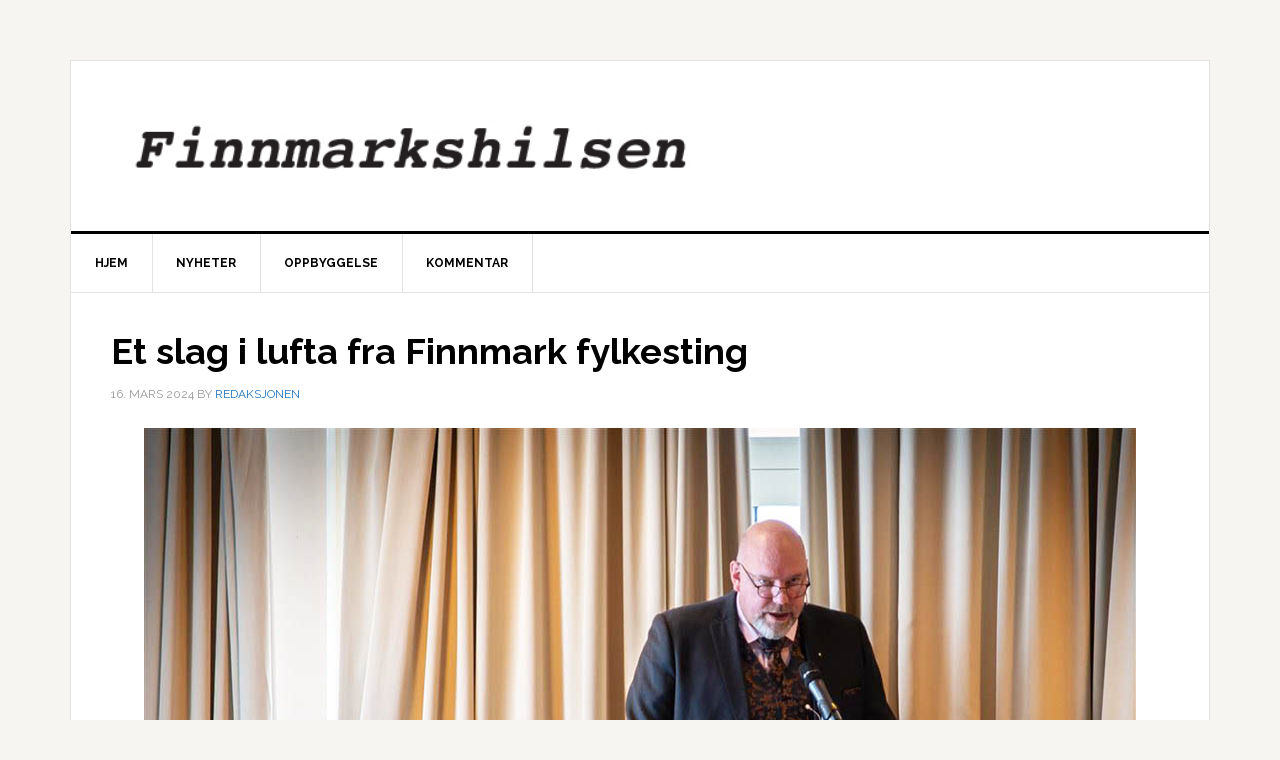

--- FILE ---
content_type: text/html; charset=UTF-8
request_url: https://www.finnmarkshilsen.no/2024/03/16/et-slag-i-lufta-fra-finnmark-fylkesting/
body_size: 4930
content:
<!DOCTYPE html>
<html lang="nb-NO">
<head >
<meta charset="UTF-8" />
<meta name="viewport" content="width=device-width, initial-scale=1" />
<title>Et slag i lufta fra Finnmark fylkesting</title>
<link rel='dns-prefetch' href='//fonts.googleapis.com' />
<link rel='dns-prefetch' href='//s.w.org' />
<link rel="alternate" type="application/rss+xml" title="Finnmarkshilsen &raquo; strøm" href="https://www.finnmarkshilsen.no/feed/" />
<link rel="alternate" type="application/rss+xml" title="Finnmarkshilsen &raquo; kommentarstrøm" href="https://www.finnmarkshilsen.no/comments/feed/" />
<link rel="canonical" href="https://www.finnmarkshilsen.no/2024/03/16/et-slag-i-lufta-fra-finnmark-fylkesting/" />
		<script type="text/javascript">
			window._wpemojiSettings = {"baseUrl":"https:\/\/s.w.org\/images\/core\/emoji\/13.0.0\/72x72\/","ext":".png","svgUrl":"https:\/\/s.w.org\/images\/core\/emoji\/13.0.0\/svg\/","svgExt":".svg","source":{"concatemoji":"https:\/\/www.finnmarkshilsen.no\/wp-includes\/js\/wp-emoji-release.min.js?ver=5.5.17"}};
			!function(e,a,t){var n,r,o,i=a.createElement("canvas"),p=i.getContext&&i.getContext("2d");function s(e,t){var a=String.fromCharCode;p.clearRect(0,0,i.width,i.height),p.fillText(a.apply(this,e),0,0);e=i.toDataURL();return p.clearRect(0,0,i.width,i.height),p.fillText(a.apply(this,t),0,0),e===i.toDataURL()}function c(e){var t=a.createElement("script");t.src=e,t.defer=t.type="text/javascript",a.getElementsByTagName("head")[0].appendChild(t)}for(o=Array("flag","emoji"),t.supports={everything:!0,everythingExceptFlag:!0},r=0;r<o.length;r++)t.supports[o[r]]=function(e){if(!p||!p.fillText)return!1;switch(p.textBaseline="top",p.font="600 32px Arial",e){case"flag":return s([127987,65039,8205,9895,65039],[127987,65039,8203,9895,65039])?!1:!s([55356,56826,55356,56819],[55356,56826,8203,55356,56819])&&!s([55356,57332,56128,56423,56128,56418,56128,56421,56128,56430,56128,56423,56128,56447],[55356,57332,8203,56128,56423,8203,56128,56418,8203,56128,56421,8203,56128,56430,8203,56128,56423,8203,56128,56447]);case"emoji":return!s([55357,56424,8205,55356,57212],[55357,56424,8203,55356,57212])}return!1}(o[r]),t.supports.everything=t.supports.everything&&t.supports[o[r]],"flag"!==o[r]&&(t.supports.everythingExceptFlag=t.supports.everythingExceptFlag&&t.supports[o[r]]);t.supports.everythingExceptFlag=t.supports.everythingExceptFlag&&!t.supports.flag,t.DOMReady=!1,t.readyCallback=function(){t.DOMReady=!0},t.supports.everything||(n=function(){t.readyCallback()},a.addEventListener?(a.addEventListener("DOMContentLoaded",n,!1),e.addEventListener("load",n,!1)):(e.attachEvent("onload",n),a.attachEvent("onreadystatechange",function(){"complete"===a.readyState&&t.readyCallback()})),(n=t.source||{}).concatemoji?c(n.concatemoji):n.wpemoji&&n.twemoji&&(c(n.twemoji),c(n.wpemoji)))}(window,document,window._wpemojiSettings);
		</script>
		<style type="text/css">
img.wp-smiley,
img.emoji {
	display: inline !important;
	border: none !important;
	box-shadow: none !important;
	height: 1em !important;
	width: 1em !important;
	margin: 0 .07em !important;
	vertical-align: -0.1em !important;
	background: none !important;
	padding: 0 !important;
}
</style>
	<link rel='stylesheet' id='news-pro-css'  href='https://www.finnmarkshilsen.no/wp-content/themes/news-pro/style.css?ver=3.2.2' type='text/css' media='all' />
<style id='news-pro-inline-css' type='text/css'>


		a,
		.entry-title a:focus,
		.entry-title a:hover {
			color: #1e73be;
		}

		@media only screen and ( max-width: 1023px ) {
			.genesis-responsive-menu .genesis-nav-menu a:focus,
			.genesis-responsive-menu .genesis-nav-menu a:hover,
			.genesis-responsive-menu .genesis-nav-menu .menu-item.current-menu-item > a,
			.menu-toggle:focus,
			.menu-toggle:hover,
			.sub-menu-toggle:focus,
			.sub-menu-toggle:hover {
				color: #1e73be;
			}
		}

		

		.footer-widgets a:focus,
		.footer-widgets a:hover,
		.site-footer a:focus,
		.site-footer a:hover {
			color: #ffffff;
		}

		

		button:focus,
		button:hover,
		input:focus[type="button"],
		input:focus[type="reset"],
		input:focus[type="submit"],
		input:hover[type="button"],
		input:hover[type="reset"],
		input:hover[type="submit"],
		.archive-pagination li a:focus,
		.archive-pagination li a:hover,
		.archive-pagination li.active a,
		.button:focus,
		.button:hover,
		.enews-widget input[type="submit"],
		.entry-content .button:focus,
		.entry-content .button:hover,
		.home-top .ui-tabs ul.ui-tabs-nav li.ui-tabs-active a {
			background-color: #006eed;
			color: #ffffff;
		}
		
</style>
<link rel='stylesheet' id='wp-block-library-css'  href='https://www.finnmarkshilsen.no/wp-includes/css/dist/block-library/style.min.css?ver=5.5.17' type='text/css' media='all' />
<link rel='stylesheet' id='dashicons-css'  href='https://www.finnmarkshilsen.no/wp-includes/css/dashicons.min.css?ver=5.5.17' type='text/css' media='all' />
<link rel='stylesheet' id='google-fonts-css'  href='//fonts.googleapis.com/css?family=Raleway%3A400%2C700&#038;ver=3.2.2' type='text/css' media='all' />
<script type='text/javascript' src='https://www.finnmarkshilsen.no/wp-includes/js/jquery/jquery.js?ver=1.12.4-wp' id='jquery-core-js'></script>
<link rel="https://api.w.org/" href="https://www.finnmarkshilsen.no/wp-json/" /><link rel="alternate" type="application/json" href="https://www.finnmarkshilsen.no/wp-json/wp/v2/posts/40067" /><link rel="EditURI" type="application/rsd+xml" title="RSD" href="https://www.finnmarkshilsen.no/xmlrpc.php?rsd" />
<link rel="alternate" type="application/json+oembed" href="https://www.finnmarkshilsen.no/wp-json/oembed/1.0/embed?url=https%3A%2F%2Fwww.finnmarkshilsen.no%2F2024%2F03%2F16%2Fet-slag-i-lufta-fra-finnmark-fylkesting%2F" />
<link rel="alternate" type="text/xml+oembed" href="https://www.finnmarkshilsen.no/wp-json/oembed/1.0/embed?url=https%3A%2F%2Fwww.finnmarkshilsen.no%2F2024%2F03%2F16%2Fet-slag-i-lufta-fra-finnmark-fylkesting%2F&#038;format=xml" />
<link rel="icon" href="https://www.finnmarkshilsen.no/wp-content/themes/news-pro/images/favicon.ico" />
<link rel="pingback" href="https://www.finnmarkshilsen.no/xmlrpc.php" />
<style type="text/css">.site-title a { background: url(https://www.finnmarkshilsen.no/wp-content/uploads/2017/11/Finnmarkshilsen-logo.jpg) no-repeat !important; }</style>
</head>
<body class="post-template-default single single-post postid-40067 single-format-standard custom-header header-image header-full-width full-width-content genesis-breadcrumbs-hidden genesis-footer-widgets-hidden" itemscope itemtype="https://schema.org/WebPage"><div class="site-container"><ul class="genesis-skip-link"><li><a href="#genesis-nav-primary" class="screen-reader-shortcut"> Hopp til primær menyen</a></li><li><a href="#genesis-content" class="screen-reader-shortcut"> Hopp til hovedinnhold</a></li></ul><div class="site-container-wrap"><header class="site-header" itemscope itemtype="https://schema.org/WPHeader"><div class="wrap"><div class="title-area"><p class="site-title" itemprop="headline"><a href="https://www.finnmarkshilsen.no/">Finnmarkshilsen</a></p><p class="site-description" itemprop="description">Hilsen fra Finnmark</p></div></div></header><nav class="nav-primary" aria-label="Main" itemscope itemtype="https://schema.org/SiteNavigationElement" id="genesis-nav-primary"><div class="wrap"><ul id="menu-toppmeny" class="menu genesis-nav-menu menu-primary js-superfish"><li id="menu-item-28" class="menu-item menu-item-type-custom menu-item-object-custom menu-item-home menu-item-28"><a href="http://www.finnmarkshilsen.no/" itemprop="url"><span itemprop="name">Hjem</span></a></li>
<li id="menu-item-113" class="menu-item menu-item-type-taxonomy menu-item-object-category menu-item-113"><a href="https://www.finnmarkshilsen.no/category/nyheter/" itemprop="url"><span itemprop="name">Nyheter</span></a></li>
<li id="menu-item-114" class="menu-item menu-item-type-taxonomy menu-item-object-category menu-item-114"><a href="https://www.finnmarkshilsen.no/category/oppbyggelse/" itemprop="url"><span itemprop="name">Oppbyggelse</span></a></li>
<li id="menu-item-115" class="menu-item menu-item-type-taxonomy menu-item-object-category current-post-ancestor current-menu-parent current-post-parent menu-item-115"><a href="https://www.finnmarkshilsen.no/category/kommentar/" itemprop="url"><span itemprop="name">Kommentar</span></a></li>
</ul></div></nav><div class="site-inner"><div class="content-sidebar-wrap"><main class="content" id="genesis-content"><article class="post-40067 post type-post status-publish format-standard category-kommentar entry" aria-label="Et slag i lufta fra Finnmark fylkesting" itemscope itemtype="https://schema.org/CreativeWork"><header class="entry-header"><h1 class="entry-title" itemprop="headline">Et slag i lufta fra Finnmark fylkesting</h1>
<p class="entry-meta"><time class="entry-time" itemprop="datePublished" datetime="2024-03-16T21:10:15+00:00">16. mars 2024</time> By <span class="entry-author" itemprop="author" itemscope itemtype="https://schema.org/Person"><a href="https://www.finnmarkshilsen.no/author/redaksjonen/" class="entry-author-link" rel="author" itemprop="url"><span class="entry-author-name" itemprop="name">Redaksjonen</span></a></span>  </p></header><div class="entry-content" itemprop="text">
<div class="wp-block-image"><figure class="aligncenter size-full"><img loading="lazy" width="992" height="744" src="https://www.finnmarkshilsen.no/wp-content/uploads/2024/03/Fh-Fylkesordforer-Hans-Jacob-Bonå-på-talerstolen-ved-fylkestinget-i-Hammerfest.Foto-Karoline-Almås-Sorensen.jpg" alt="" class="wp-image-39989" srcset="https://www.finnmarkshilsen.no/wp-content/uploads/2024/03/Fh-Fylkesordforer-Hans-Jacob-Bonå-på-talerstolen-ved-fylkestinget-i-Hammerfest.Foto-Karoline-Almås-Sorensen.jpg 992w, https://www.finnmarkshilsen.no/wp-content/uploads/2024/03/Fh-Fylkesordforer-Hans-Jacob-Bonå-på-talerstolen-ved-fylkestinget-i-Hammerfest.Foto-Karoline-Almås-Sorensen-300x225.jpg 300w, https://www.finnmarkshilsen.no/wp-content/uploads/2024/03/Fh-Fylkesordforer-Hans-Jacob-Bonå-på-talerstolen-ved-fylkestinget-i-Hammerfest.Foto-Karoline-Almås-Sorensen-768x576.jpg 768w" sizes="(max-width: 992px) 100vw, 992px" /><figcaption><strong><em>Fylkesordfører Hans-Jacob Bønå på talerstolen ved fylkestinget i Hammerfest.</em></strong> (Foto: Karoline Almås Sørensen)</figcaption></figure></div>



<p>(SPISS): Fylkestinget i Finnmark har satt av 700.000 kroner for å utrede finnmarksskatt. Det er vel heller tvilsomt om denne utredningen kommer til å føre til at de når sitt mål om én million innbyggere.</p>



<p>Folk som har det bra i Oslo, Bergen og Stavanger, flytter neppe til Finnmark for å gå gratis barnehage, finnmarksskatt eller en ny fergeavgang pluss dårlig vår og kald sommer.</p>



<p>De få som kommer fra finanssentraene lenger sør, lokkes av fortjeneste på olje- og gassproduksjon, vindmølleparker, metaller og fiske hvorfra fortjenesten pløyes sørover. Det er vel derfor Bærum blir kalt største fiskerikommune på grunn av eierskap.</p>



<p>Det som gjennom tidene har lokket folk nordover, er retten til å fiske. I gammel tid kom de til vårfiske. Man skal ikke så mange tiår tilbake før ukjente sjarker og skøyter var å se i havnene. Drømmen om god fortjeneste brakte fremmedfiskere til Finnmark. Og noen ble for godt i Finnmark. Det bidro til økt befolkning.</p>



<p>Nå er fisket dels overtatt av en liten fiskeriadel som har klart å skaffe seg en kvote eller to og kan håve inn for så å ta fri. Som ikke det er nok, sørger lovgivning og manglende konsesjonsbestemmelser for at fisk sendes ut av landet til videreforedling.</p>



<p>Fylkestinget har vyer og visjoner når de samles til fest på Scandic i Hammerfest. Der får de sikkert både talerstol, myk seng og god servering på finnmarkfolkets regning.</p>



<p>Om det er ønske om å bygge Finnmark som ligger til grunn for fylkestingsmøtene, burde de kanskje høre om de får låne skolen på Gunnarnes eller leie bygdehuset i Masjok til et fylkestingsmøte. Det går sikkert greit med sovepose og medbrakt liggeunderlag i et eller annet forlorent samfunnshus. Det ville kanskje gitt litt penger i kassa til et eller annet bygdelag som kan koke og stelle litt.</p>



<p>«Ja, di fylkestingfolkan kan snakke, og luftslott bygge dæm.»</p>
<!--<rdf:RDF xmlns:rdf="http://www.w3.org/1999/02/22-rdf-syntax-ns#"
			xmlns:dc="http://purl.org/dc/elements/1.1/"
			xmlns:trackback="http://madskills.com/public/xml/rss/module/trackback/">
		<rdf:Description rdf:about="https://www.finnmarkshilsen.no/2024/03/16/et-slag-i-lufta-fra-finnmark-fylkesting/"
    dc:identifier="https://www.finnmarkshilsen.no/2024/03/16/et-slag-i-lufta-fra-finnmark-fylkesting/"
    dc:title="Et slag i lufta fra Finnmark fylkesting"
    trackback:ping="https://www.finnmarkshilsen.no/2024/03/16/et-slag-i-lufta-fra-finnmark-fylkesting/trackback/" />
</rdf:RDF>-->
</div><footer class="entry-footer"><p class="entry-meta"><span class="entry-categories">Filed Under: <a href="https://www.finnmarkshilsen.no/category/kommentar/" rel="category tag">Kommentar</a></span> </p></footer></article></main></div></div><footer class="site-footer" itemscope itemtype="https://schema.org/WPFooter"><div class="wrap">Finnmarkshilsen, redaktør Vidar Norberg, e-post: Finnmarkshilsen@gmail.com, telefon: 90082017, konto DNB: 1214.01.69100. Copyright Finnmarkshilsen.no</div></footer></div></div><script type='text/javascript' src='https://www.finnmarkshilsen.no/wp-includes/js/hoverIntent.min.js?ver=1.8.1' id='hoverIntent-js'></script>
<script type='text/javascript' src='https://www.finnmarkshilsen.no/wp-content/themes/genesis/lib/js/menu/superfish.min.js?ver=1.7.10' id='superfish-js'></script>
<script type='text/javascript' src='https://www.finnmarkshilsen.no/wp-content/themes/genesis/lib/js/menu/superfish.args.min.js?ver=3.4.0' id='superfish-args-js'></script>
<script type='text/javascript' src='https://www.finnmarkshilsen.no/wp-content/themes/genesis/lib/js/skip-links.min.js?ver=3.4.0' id='skip-links-js'></script>
<script type='text/javascript' src='https://www.finnmarkshilsen.no/wp-content/themes/news-pro/js/jquery.matchHeight.min.js?ver=3.2.2' id='news-match-height-js'></script>
<script type='text/javascript' src='https://www.finnmarkshilsen.no/wp-content/themes/news-pro/js/global.js?ver=3.2.2' id='news-global-js-js'></script>
<script type='text/javascript' id='news-responsive-menus-js-extra'>
/* <![CDATA[ */
var genesis_responsive_menu = {"mainMenu":"Menu","subMenu":"Submenu","menuClasses":{"combine":[".nav-secondary",".nav-primary",".nav-header"]}};
/* ]]> */
</script>
<script type='text/javascript' src='https://www.finnmarkshilsen.no/wp-content/themes/news-pro/js/responsive-menus.min.js?ver=3.2.2' id='news-responsive-menus-js'></script>
<script type='text/javascript' src='https://www.finnmarkshilsen.no/wp-includes/js/wp-embed.min.js?ver=5.5.17' id='wp-embed-js'></script>
</body></html>
